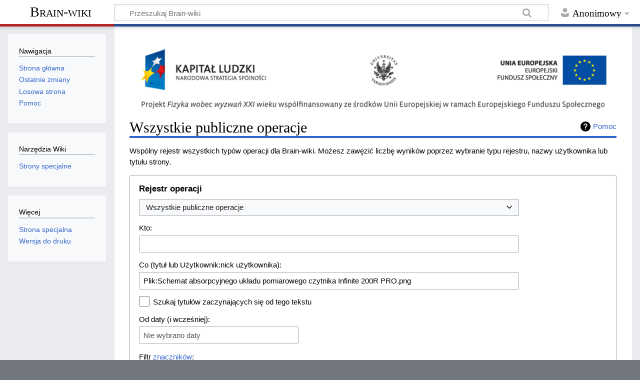

--- FILE ---
content_type: text/html; charset=UTF-8
request_url: https://brain.fuw.edu.pl/edu/index.php?title=Specjalna:Rejestr&page=Plik%3ASchemat+absorpcyjnego+uk%C5%82adu+pomiarowego+czytnika+Infinite+200R+PRO.png
body_size: 6547
content:
<!DOCTYPE html>
<html class="client-nojs" lang="pl" dir="ltr">
<head>
<meta charset="UTF-8"/>
<title>Wszystkie publiczne operacje – Brain-wiki</title>
<script>document.documentElement.className="client-js";RLCONF={"wgCanonicalNamespace":"Special","wgCanonicalSpecialPageName":"Log","wgNamespaceNumber":-1,"wgPageName":"Specjalna:Rejestr","wgTitle":"Rejestr","wgCurRevisionId":0,"wgRevisionId":0,"wgArticleId":0,"wgIsArticle":!1,"wgIsRedirect":!1,"wgAction":"view","wgUserName":null,"wgUserGroups":["*"],"wgCategories":[],"wgBreakFrames":!0,"wgPageContentLanguage":"pl","wgPageContentModel":"wikitext","wgSeparatorTransformTable":[",\t."," \t,"],"wgDigitTransformTable":["",""],"wgDefaultDateFormat":"dmy","wgMonthNames":["","styczeń","luty","marzec","kwiecień","maj","czerwiec","lipiec","sierpień","wrzesień","październik","listopad","grudzień"],"wgMonthNamesShort":["","sty","lut","mar","kwi","maj","cze","lip","sie","wrz","paź","lis","gru"],"wgRelevantPageName":"Specjalna:Rejestr","wgRelevantArticleId":0,"wgRequestId":"fbccb3a5685a9ade0fb3f740","wgCSPNonce":!1,"wgIsProbablyEditable":!1,"wgRelevantPageIsProbablyEditable":!1,
"wgSmjSize":110,"wgSmjUseChem":!0,"wgSmjShowMathMenu":!1,"wgSmjInlineMath":[["[math]","[/math]"]]};RLSTATE={"site.styles":"ready","noscript":"ready","user.styles":"ready","user":"ready","user.options":"loading","user.tokens":"loading","mediawiki.interface.helpers.styles":"ready","mediawiki.helplink":"ready","oojs-ui-core.styles":"ready","oojs-ui.styles.indicators":"ready","mediawiki.widgets.styles":"ready","oojs-ui-core.icons":"ready","mediawiki.htmlform.ooui.styles":"ready","mediawiki.htmlform.styles":"ready","mediawiki.widgets.DateInputWidget.styles":"ready","mediawiki.legacy.shared":"ready","mediawiki.legacy.commonPrint":"ready","mediawiki.skinning.content.externallinks":"ready","skins.timeless":"ready"};RLPAGEMODULES=["ext.SmjCDN","mediawiki.userSuggest","mediawiki.htmlform","mediawiki.htmlform.ooui","mediawiki.widgets.UserInputWidget","mediawiki.widgets","mediawiki.widgets.DateInputWidget","oojs-ui-widgets","site","mediawiki.page.startup","mediawiki.page.ready",
"mediawiki.searchSuggest","skins.timeless.js","skins.timeless.mobile"];</script>
<script>(RLQ=window.RLQ||[]).push(function(){mw.loader.implement("user.options@i6mxc",function($,jQuery,require,module){/*@nomin*/mw.user.options.set({"variant":"pl"});
});mw.loader.implement("user.tokens@tffin",function($,jQuery,require,module){/*@nomin*/mw.user.tokens.set({"editToken":"+\\","patrolToken":"+\\","watchToken":"+\\","csrfToken":"+\\"});
});});</script>
<link rel="stylesheet" href="/edu/load.php?lang=pl&amp;modules=mediawiki.helplink%7Cmediawiki.htmlform.ooui.styles%7Cmediawiki.htmlform.styles%7Cmediawiki.interface.helpers.styles%7Cmediawiki.legacy.commonPrint%2Cshared%7Cmediawiki.skinning.content.externallinks%7Cmediawiki.widgets.DateInputWidget.styles%7Cmediawiki.widgets.styles%7Coojs-ui-core.icons%2Cstyles%7Coojs-ui.styles.indicators%7Cskins.timeless&amp;only=styles&amp;skin=timeless"/>
<script async="" src="/edu/load.php?lang=pl&amp;modules=startup&amp;only=scripts&amp;raw=1&amp;skin=timeless"></script>
<!--[if IE]><link rel="stylesheet" href="/edu/skins/Timeless/resources/IE9fixes.css?ffe73" media="screen"/><![endif]-->
<meta name="ResourceLoaderDynamicStyles" content=""/>
<link rel="stylesheet" href="/edu/load.php?lang=pl&amp;modules=site.styles&amp;only=styles&amp;skin=timeless"/>
<meta name="generator" content="MediaWiki 1.34.1"/>
<meta name="robots" content="noindex,nofollow"/>
<meta name="viewport" content="width=device-width, initial-scale=1.0, user-scalable=yes, minimum-scale=0.25, maximum-scale=5.0"/>
<link rel="shortcut icon" href="/var/www/html/mediawiki-1.34.1/images/favicon.ico"/>
<link rel="search" type="application/opensearchdescription+xml" href="/edu/opensearch_desc.php" title="Brain-wiki (pl)"/>
<link rel="EditURI" type="application/rsd+xml" href="http://brain.fuw.edu.pl/edu/api.php?action=rsd"/>
<link rel="license" href="https://creativecommons.org/licenses/by-nc-sa/3.0/"/>
<link rel="alternate" type="application/atom+xml" title="Kanał Atom Brain-wiki" href="/edu/index.php?title=Specjalna:Ostatnie_zmiany&amp;feed=atom"/>
<!--[if lt IE 9]><script src="/edu/resources/lib/html5shiv/html5shiv.js"></script><![endif]-->
</head>
<body class="mediawiki ltr sitedir-ltr mw-hide-empty-elt ns--1 ns-special mw-special-Log page-Specjalna_Rejestr rootpage-Specjalna_Rejestr skin-timeless action-view"><div id="mw-wrapper"><div id="mw-header-container" class="ts-container"><div id="mw-header" class="ts-inner"><div id="user-tools"><div id="personal"><h2><span>Anonimowy</span></h2><div id="personal-inner" class="dropdown"><div role="navigation" class="mw-portlet" id="p-personal" aria-labelledby="p-personal-label"><h3 id="p-personal-label" lang="pl" dir="ltr">Niezalogowany</h3><div class="mw-portlet-body"><ul lang="pl" dir="ltr"><li id="pt-login"><a href="/edu/index.php?title=Specjalna:Zaloguj&amp;returnto=Specjalna%3ARejestr&amp;returntoquery=page%3DPlik%253ASchemat%2Babsorpcyjnego%2Buk%25C5%2582adu%2Bpomiarowego%2Bczytnika%2BInfinite%2B200R%2BPRO.png" title="Zachęcamy do zalogowania się, choć nie jest to obowiązkowe. [o]" accesskey="o"><span>Zaloguj się</span></a></li></ul></div></div></div></div></div><div id="p-logo-text" class="mw-portlet" role="banner"><a id="p-banner" class="mw-wiki-title" href="/edu/index.php/Strona_g%C5%82%C3%B3wna">Brain-wiki</a></div><div class="mw-portlet" id="p-search"><h3 lang="pl" dir="ltr"><label for="searchInput">Szukaj</label></h3><form action="/edu/index.php" id="searchform"><div id="simpleSearch"><div id="searchInput-container"><input type="search" name="search" placeholder="Przeszukaj Brain-wiki" title="Przeszukaj Brain-wiki [f]" accesskey="f" id="searchInput"/></div><input type="hidden" value="Specjalna:Szukaj" name="title"/><input type="submit" name="fulltext" value="Szukaj" title="Szukaj wprowadzonego tekstu w treści stron" id="mw-searchButton" class="searchButton mw-fallbackSearchButton"/><input type="submit" name="go" value="Przejdź" title="Przejdź do strony o dokładnie takim tytule, o ile istnieje" id="searchButton" class="searchButton"/></div></form></div></div><div class="visualClear"></div></div><div id="mw-header-hack" class="color-bar"><div class="color-middle-container"><div class="color-middle"></div></div><div class="color-left"></div><div class="color-right"></div></div><div id="mw-header-nav-hack"><div class="color-bar"><div class="color-middle-container"><div class="color-middle"></div></div><div class="color-left"></div><div class="color-right"></div></div></div><div id="menus-cover"></div><div id="mw-content-container" class="ts-container"><div id="mw-content-block" class="ts-inner"><div id="mw-content-wrapper"><div id="mw-content"><div id="content" class="mw-body" role="main"><img id="brainedu-banner" src="/edu/images/logo.png" style="width:100%;"/><div class="mw-indicators mw-body-content">
<div id="mw-indicator-mw-helplink" class="mw-indicator"><a href="https://www.mediawiki.org/wiki/Special:MyLanguage/Help:Log" target="_blank" class="mw-helplink">Pomoc</a></div>
</div>
<h1 id="firstHeading" class="firstHeading">Wszystkie publiczne operacje</h1><div id="bodyContentOuter"><div id="siteSub">Z Brain-wiki</div><div id="mw-page-header-links"><div role="navigation" class="mw-portlet emptyPortlet tools-inline" id="p-namespaces" aria-labelledby="p-namespaces-label"><h3 id="p-namespaces-label" lang="pl" dir="ltr">Przestrzenie nazw</h3><div class="mw-portlet-body"><ul lang="pl" dir="ltr"></ul></div></div><div role="navigation" class="mw-portlet tools-inline" id="p-more" aria-labelledby="p-more-label"><h3 id="p-more-label" lang="pl" dir="ltr">Więcej</h3><div class="mw-portlet-body"><ul lang="pl" dir="ltr"><li id="ca-more" class="dropdown-toggle"><span>Więcej</span></li></ul></div></div><div role="navigation" class="mw-portlet emptyPortlet tools-inline" id="p-views" aria-labelledby="p-views-label"><h3 id="p-views-label" lang="pl" dir="ltr">Działania na stronie</h3><div class="mw-portlet-body"><ul lang="pl" dir="ltr"></ul></div></div></div><div class="visualClear"></div><div class="mw-body-content" id="bodyContent"><div id="contentSub"></div><div id="mw-content-text"><p>Wspólny rejestr wszystkich typów operacji dla Brain-wiki.
Możesz zawęzić liczbę wyników poprzez wybranie typu rejestru, nazwy użytkownika lub tytułu strony.
</p><div class='mw-htmlform-ooui-wrapper oo-ui-layout oo-ui-panelLayout oo-ui-panelLayout-padded oo-ui-panelLayout-framed'><form action='/edu/index.php/Specjalna:Rejestr' method='get' enctype='application/x-www-form-urlencoded' class='mw-htmlform mw-htmlform-ooui oo-ui-layout oo-ui-formLayout'><fieldset class='oo-ui-layout oo-ui-labelElement oo-ui-fieldsetLayout'><legend class='oo-ui-fieldsetLayout-header'><span class='oo-ui-iconElement-icon oo-ui-iconElement-noIcon'></span><span class='oo-ui-labelElement-label'>Rejestr operacji</span></legend><div class='oo-ui-fieldsetLayout-group'><div aria-disabled='false' class='oo-ui-widget oo-ui-widget-enabled'><div id='ooui-php-9' class='mw-htmlform-field-HTMLSelectField  mw-htmlform-field-autoinfuse oo-ui-layout oo-ui-fieldLayout oo-ui-fieldLayout-align-top' data-ooui='{"_":"mw.htmlform.FieldLayout","fieldWidget":{"tag":"mw-input-type"},"align":"top","helpInline":true,"$overlay":true,"classes":["mw-htmlform-field-HTMLSelectField","","mw-htmlform-field-autoinfuse"]}'><div class='oo-ui-fieldLayout-body'><span class='oo-ui-fieldLayout-header'><label for='ooui-php-1' class='oo-ui-labelElement-label'></label></span><div class='oo-ui-fieldLayout-field'><div id='mw-input-type' aria-disabled='false' class='oo-ui-widget oo-ui-widget-enabled oo-ui-inputWidget oo-ui-dropdownInputWidget oo-ui-dropdownInputWidget-php' data-ooui='{"_":"OO.ui.DropdownInputWidget","options":[{"data":"","label":"Wszystkie publiczne operacje"},{"data":"block","label":"Historia blokad"},{"data":"newusers","label":"Nowi u\u017cytkownicy"},{"data":"move","label":"Przeniesione"},{"data":"upload","label":"Przes\u0142ane"},{"data":"import","label":"Rejestr importu"},{"data":"patrol","label":"Rejestr patrolowania"},{"data":"create","label":"Rejestr tworzenia stron"},{"data":"managetags","label":"Rejestr zarz\u0105dzania znacznikami"},{"data":"contentmodel","label":"Rejestr zmian modelu zawarto\u015bci"},{"data":"tag","label":"Rejestr znacznik\u00f3w"},{"data":"merge","label":"Scalone"},{"data":"rights","label":"Uprawnienia"},{"data":"delete","label":"Usuni\u0119te"},{"data":"protect","label":"Zabezpieczone"}],"$overlay":true,"name":"type","inputId":"ooui-php-1"}'><select tabindex='0' aria-disabled='false' name='type' id='ooui-php-1' class='oo-ui-inputWidget-input oo-ui-indicator-down'><option value='' selected='selected'>Wszystkie publiczne operacje</option><option value='block'>Historia blokad</option><option value='newusers'>Nowi użytkownicy</option><option value='move'>Przeniesione</option><option value='upload'>Przesłane</option><option value='import'>Rejestr importu</option><option value='patrol'>Rejestr patrolowania</option><option value='create'>Rejestr tworzenia stron</option><option value='managetags'>Rejestr zarządzania znacznikami</option><option value='contentmodel'>Rejestr zmian modelu zawartości</option><option value='tag'>Rejestr znaczników</option><option value='merge'>Scalone</option><option value='rights'>Uprawnienia</option><option value='delete'>Usunięte</option><option value='protect'>Zabezpieczone</option></select></div></div></div></div><div data-mw-modules='mediawiki.widgets.UserInputWidget' id='ooui-php-10' class='mw-htmlform-field-HTMLUserTextField  mw-htmlform-field-autoinfuse oo-ui-layout oo-ui-labelElement oo-ui-fieldLayout oo-ui-fieldLayout-align-top' data-ooui='{"_":"mw.htmlform.FieldLayout","fieldWidget":{"tag":"mw-input-user"},"align":"top","helpInline":true,"$overlay":true,"label":{"html":"Kto:"},"classes":["mw-htmlform-field-HTMLUserTextField","","mw-htmlform-field-autoinfuse"]}'><div class='oo-ui-fieldLayout-body'><span class='oo-ui-fieldLayout-header'><label for='ooui-php-2' class='oo-ui-labelElement-label'>Kto:</label></span><div class='oo-ui-fieldLayout-field'><div id='mw-input-user' aria-disabled='false' class='oo-ui-widget oo-ui-widget-enabled oo-ui-inputWidget oo-ui-textInputWidget oo-ui-textInputWidget-type-text oo-ui-textInputWidget-php mw-widget-userInputWidget' data-ooui='{"_":"mw.widgets.UserInputWidget","$overlay":true,"name":"user","inputId":"ooui-php-2"}'><input type='text' tabindex='0' aria-disabled='false' name='user' value='' id='ooui-php-2' class='oo-ui-inputWidget-input' /><span class='oo-ui-iconElement-icon oo-ui-iconElement-noIcon'></span><span class='oo-ui-indicatorElement-indicator oo-ui-indicatorElement-noIndicator'></span></div></div></div></div><div data-mw-modules='mediawiki.widgets' id='ooui-php-11' class='mw-htmlform-field-HTMLTitleTextField  mw-htmlform-field-autoinfuse oo-ui-layout oo-ui-labelElement oo-ui-fieldLayout oo-ui-fieldLayout-align-top' data-ooui='{"_":"mw.htmlform.FieldLayout","fieldWidget":{"tag":"mw-input-page"},"align":"top","helpInline":true,"$overlay":true,"label":{"html":"Co (tytu\u0142 lub U\u017cytkownik:nick u\u017cytkownika):"},"classes":["mw-htmlform-field-HTMLTitleTextField","","mw-htmlform-field-autoinfuse"]}'><div class='oo-ui-fieldLayout-body'><span class='oo-ui-fieldLayout-header'><label for='ooui-php-3' class='oo-ui-labelElement-label'>Co (tytuł lub Użytkownik:nick użytkownika):</label></span><div class='oo-ui-fieldLayout-field'><div id='mw-input-page' aria-disabled='false' class='oo-ui-widget oo-ui-widget-enabled oo-ui-inputWidget oo-ui-textInputWidget oo-ui-textInputWidget-type-text oo-ui-textInputWidget-php mw-widget-titleInputWidget' data-ooui='{"_":"mw.widgets.TitleInputWidget","relative":false,"$overlay":true,"maxLength":255,"name":"page","value":"Plik:Schemat absorpcyjnego uk\u0142adu pomiarowego czytnika Infinite 200R PRO.png","inputId":"ooui-php-3"}'><input type='text' tabindex='0' aria-disabled='false' name='page' value='Plik:Schemat absorpcyjnego układu pomiarowego czytnika Infinite 200R PRO.png' maxlength='255' id='ooui-php-3' class='oo-ui-inputWidget-input' /><span class='oo-ui-iconElement-icon oo-ui-iconElement-noIcon'></span><span class='oo-ui-indicatorElement-indicator oo-ui-indicatorElement-noIndicator'></span></div></div></div></div><div id='ooui-php-12' class='mw-htmlform-field-HTMLCheckField  oo-ui-layout oo-ui-labelElement oo-ui-fieldLayout oo-ui-fieldLayout-align-inline' data-ooui='{"_":"mw.htmlform.FieldLayout","fieldWidget":{"tag":"mw-input-pattern"},"align":"inline","helpInline":true,"$overlay":true,"label":{"html":"Szukaj tytu\u0142\u00f3w zaczynaj\u0105cych si\u0119 od tego tekstu"},"classes":["mw-htmlform-field-HTMLCheckField",""]}'><div class='oo-ui-fieldLayout-body'><span class='oo-ui-fieldLayout-field'><span id='mw-input-pattern' aria-disabled='false' class='oo-ui-widget oo-ui-widget-enabled oo-ui-inputWidget oo-ui-checkboxInputWidget' data-ooui='{"_":"OO.ui.CheckboxInputWidget","name":"pattern","value":"1","inputId":"ooui-php-4"}'><input type='checkbox' tabindex='0' aria-disabled='false' name='pattern' value='1' id='ooui-php-4' class='oo-ui-inputWidget-input' /><span aria-disabled='false' class='oo-ui-checkboxInputWidget-checkIcon oo-ui-widget oo-ui-widget-enabled oo-ui-iconElement-icon oo-ui-icon-check oo-ui-iconElement oo-ui-labelElement-invisible oo-ui-iconWidget oo-ui-image-invert'></span></span></span><span class='oo-ui-fieldLayout-header'><label for='ooui-php-4' class='oo-ui-labelElement-label'>Szukaj tytułów zaczynających się od tego tekstu</label></span></div></div><div data-mw-modules='mediawiki.widgets.DateInputWidget' id='ooui-php-13' class='mw-htmlform-field-HTMLDateTimeField  mw-htmlform-datetime-field mw-htmlform-field-autoinfuse oo-ui-layout oo-ui-labelElement oo-ui-fieldLayout oo-ui-fieldLayout-align-top' data-ooui='{"_":"mw.htmlform.FieldLayout","fieldWidget":{"tag":"mw-input-wpdate"},"align":"top","helpInline":true,"$overlay":true,"label":{"html":"Od daty (i wcze\u015bniej):"},"classes":["mw-htmlform-field-HTMLDateTimeField"," mw-htmlform-datetime-field","mw-htmlform-field-autoinfuse"]}'><div class='oo-ui-fieldLayout-body'><span class='oo-ui-fieldLayout-header'><label for='ooui-php-5' class='oo-ui-labelElement-label'>Od daty (i wcześniej):</label></span><div class='oo-ui-fieldLayout-field'><div id='mw-input-wpdate' aria-disabled='false' class='oo-ui-widget oo-ui-widget-enabled oo-ui-inputWidget oo-ui-textInputWidget oo-ui-textInputWidget-type-text oo-ui-textInputWidget-php mw-widget-dateInputWidget' data-ooui='{"_":"mw.widgets.DateInputWidget","longDisplayFormat":false,"precision":"day","$overlay":true,"placeholder":"RRRR-MM-DD","name":"wpdate","inputId":"ooui-php-5"}'><input type='date' tabindex='0' aria-disabled='false' name='wpdate' value='' placeholder='RRRR-MM-DD' id='ooui-php-5' class='oo-ui-inputWidget-input' /><span class='oo-ui-iconElement-icon oo-ui-iconElement-noIcon'></span><span class='oo-ui-indicatorElement-indicator oo-ui-indicatorElement-noIndicator'></span></div></div></div></div><div id='ooui-php-14' class='mw-htmlform-field-HTMLTagFilter  oo-ui-layout oo-ui-labelElement oo-ui-fieldLayout oo-ui-fieldLayout-align-top' data-ooui='{"_":"mw.htmlform.FieldLayout","fieldWidget":{"tag":"tagfilter"},"align":"top","helpInline":true,"$overlay":true,"label":{"html":"Filtr &lt;a href=\"\/edu\/index.php\/Specjalna:Znaczniki\" title=\"Specjalna:Znaczniki\"&gt;znacznik\u00f3w&lt;\/a&gt;:"},"classes":["mw-htmlform-field-HTMLTagFilter",""]}'><div class='oo-ui-fieldLayout-body'><span class='oo-ui-fieldLayout-header'><label for='ooui-php-6' class='oo-ui-labelElement-label'>Filtr <a href="/edu/index.php/Specjalna:Znaczniki" title="Specjalna:Znaczniki">znaczników</a>:</label></span><div class='oo-ui-fieldLayout-field'><div id='tagfilter' aria-disabled='false' class='oo-ui-widget oo-ui-widget-enabled oo-ui-inputWidget oo-ui-textInputWidget oo-ui-textInputWidget-type-text oo-ui-textInputWidget-php' data-ooui='{"_":"OO.ui.TextInputWidget","name":"tagfilter","inputId":"ooui-php-6"}'><input type='text' tabindex='0' aria-disabled='false' name='tagfilter' value='' id='ooui-php-6' class='oo-ui-inputWidget-input' /><span class='oo-ui-iconElement-icon oo-ui-iconElement-noIcon'></span><span class='oo-ui-indicatorElement-indicator oo-ui-indicatorElement-noIndicator'></span></div></div></div></div><div id='ooui-php-15' class='mw-htmlform-field-HTMLMultiSelectField  mw-htmlform-flatlist oo-ui-layout oo-ui-labelElement oo-ui-fieldLayout oo-ui-fieldLayout-align-top' data-ooui='{"_":"mw.htmlform.FieldLayout","fieldWidget":{"tag":"ooui-php-16"},"align":"top","helpInline":true,"$overlay":true,"label":{"html":"Poka\u017c dodatkowe rejestry:"},"classes":["mw-htmlform-field-HTMLMultiSelectField"," mw-htmlform-flatlist"]}'><div class='oo-ui-fieldLayout-body'><span class='oo-ui-fieldLayout-header'><label class='oo-ui-labelElement-label'>Pokaż dodatkowe rejestry:</label></span><div class='oo-ui-fieldLayout-field'><div aria-disabled='false' id='ooui-php-16' class=' mw-htmlform-flatlist oo-ui-widget oo-ui-widget-enabled oo-ui-inputWidget oo-ui-checkboxMultiselectInputWidget' data-ooui='{"_":"OO.ui.CheckboxMultiselectInputWidget","options":[{"data":"patrol","label":{"html":"Rejestr patrolowania"},"disabled":false},{"data":"tag","label":{"html":"Rejestr znacznik\u00f3w"},"disabled":false}],"name":"wpfilters[]","value":[],"classes":[" mw-htmlform-flatlist"]}'><div class='oo-ui-layout oo-ui-labelElement oo-ui-fieldLayout oo-ui-fieldLayout-align-inline'><div class='oo-ui-fieldLayout-body'><span class='oo-ui-fieldLayout-field'><span aria-disabled='false' class='oo-ui-widget oo-ui-widget-enabled oo-ui-inputWidget oo-ui-checkboxInputWidget'><input type='checkbox' tabindex='0' aria-disabled='false' name='wpfilters[]' value='patrol' id='ooui-php-7' class='oo-ui-inputWidget-input' /><span aria-disabled='false' class='oo-ui-checkboxInputWidget-checkIcon oo-ui-widget oo-ui-widget-enabled oo-ui-iconElement-icon oo-ui-icon-check oo-ui-iconElement oo-ui-labelElement-invisible oo-ui-iconWidget oo-ui-image-invert'></span></span></span><span class='oo-ui-fieldLayout-header'><label for='ooui-php-7' class='oo-ui-labelElement-label'>Rejestr patrolowania</label></span></div></div><div class='oo-ui-layout oo-ui-labelElement oo-ui-fieldLayout oo-ui-fieldLayout-align-inline'><div class='oo-ui-fieldLayout-body'><span class='oo-ui-fieldLayout-field'><span aria-disabled='false' class='oo-ui-widget oo-ui-widget-enabled oo-ui-inputWidget oo-ui-checkboxInputWidget'><input type='checkbox' tabindex='0' aria-disabled='false' name='wpfilters[]' value='tag' id='ooui-php-8' class='oo-ui-inputWidget-input' /><span aria-disabled='false' class='oo-ui-checkboxInputWidget-checkIcon oo-ui-widget oo-ui-widget-enabled oo-ui-iconElement-icon oo-ui-icon-check oo-ui-iconElement oo-ui-labelElement-invisible oo-ui-iconWidget oo-ui-image-invert'></span></span></span><span class='oo-ui-fieldLayout-header'><label for='ooui-php-8' class='oo-ui-labelElement-label'>Rejestr znaczników</label></span></div></div></div></div></div></div><div class="mw-htmlform-submit-buttons">
<span aria-disabled='false' id='ooui-php-17' class='mw-htmlform-submit oo-ui-widget oo-ui-widget-enabled oo-ui-inputWidget oo-ui-buttonElement oo-ui-buttonElement-framed oo-ui-labelElement oo-ui-flaggedElement-primary oo-ui-flaggedElement-progressive oo-ui-buttonInputWidget' data-ooui='{"_":"OO.ui.ButtonInputWidget","type":"submit","value":"Poka\u017c","label":"Poka\u017c","flags":["primary","progressive"],"classes":["mw-htmlform-submit"]}'><button type='submit' tabindex='0' aria-disabled='false' value='Pokaż' class='oo-ui-inputWidget-input oo-ui-buttonElement-button'><span class='oo-ui-iconElement-icon oo-ui-iconElement-noIcon oo-ui-image-invert'></span><span class='oo-ui-labelElement-label'>Pokaż</span><span class='oo-ui-indicatorElement-indicator oo-ui-indicatorElement-noIndicator oo-ui-image-invert'></span></button></span></div>
</div></div></fieldset></form></div><ul>
<li data-mw-logid="959" data-mw-logaction="upload/upload" class="mw-logline-upload"> 13:43, 22 maj 2015 <a href="/edu/index.php?title=U%C5%BCytkownik:Annach&amp;action=edit&amp;redlink=1" class="new mw-userlink" title="Użytkownik:Annach (strona nie istnieje)"><bdi>Annach</bdi></a> <span class="mw-usertoollinks mw-changeslist-links"><span><a href="/edu/index.php?title=Dyskusja_u%C5%BCytkownika:Annach&amp;action=edit&amp;redlink=1" class="new mw-usertoollinks-talk" title="Dyskusja użytkownika:Annach (strona nie istnieje)">dyskusja</a></span> <span><a href="/edu/index.php/Specjalna:Wk%C5%82ad/Annach" class="mw-usertoollinks-contribs" title="Specjalna:Wkład/Annach">edycje</a></span></span> przesłał <a href="/edu/index.php/Plik:Schemat_absorpcyjnego_uk%C5%82adu_pomiarowego_czytnika_Infinite_200R_PRO.png" title="Plik:Schemat absorpcyjnego układu pomiarowego czytnika Infinite 200R PRO.png">Plik:Schemat absorpcyjnego układu pomiarowego czytnika Infinite 200R PRO.png</a>   </li>
</ul>
</div><div class="printfooter">
Źródło: „<a dir="ltr" href="http://brain.fuw.edu.pl/edu/index.php/Specjalna:Rejestr">http://brain.fuw.edu.pl/edu/index.php/Specjalna:Rejestr</a>”</div>
<div class="visualClear"></div></div></div></div></div><div id="content-bottom-stuff"><div id="catlinks" class="catlinks catlinks-allhidden" data-mw="interface"></div></div></div><div id="mw-site-navigation"><div id="site-navigation" class="sidebar-chunk"><h2><span>Nawigacja</span></h2><div class="sidebar-inner"><div role="navigation" class="mw-portlet" id="p-navigation" aria-labelledby="p-navigation-label"><h3 id="p-navigation-label" lang="pl" dir="ltr">Nawigacja</h3><div class="mw-portlet-body"><ul lang="pl" dir="ltr"><li id="n-mainpage-description"><a href="/edu/index.php/Strona_g%C5%82%C3%B3wna" title="Przejdź na stronę główną [z]" accesskey="z"><span>Strona główna</span></a></li><li id="n-recentchanges"><a href="/edu/index.php/Specjalna:Ostatnie_zmiany" title="Lista ostatnich zmian w Brain-wiki. [r]" accesskey="r"><span>Ostatnie zmiany</span></a></li><li id="n-randompage"><a href="/edu/index.php/Specjalna:Losowa_strona" title="Załaduj losową stronę [x]" accesskey="x"><span>Losowa strona</span></a></li><li id="n-help"><a href="https://www.mediawiki.org/wiki/Special:MyLanguage/Help:Contents" title="Tutaj możesz dowiedzieć się wielu rzeczy."><span>Pomoc</span></a></li></ul></div></div></div></div><div id="site-tools" class="sidebar-chunk"><h2><span>Narzędzia Wiki</span></h2><div class="sidebar-inner"><div role="navigation" class="mw-portlet" id="p-tb" aria-labelledby="p-tb-label"><h3 id="p-tb-label" lang="pl" dir="ltr">Narzędzia Wiki</h3><div class="mw-portlet-body"><ul lang="pl" dir="ltr"><li id="t-specialpages"><a href="/edu/index.php/Specjalna:Strony_specjalne" title="Lista wszystkich stron specjalnych [q]" accesskey="q"><span>Strony specjalne</span></a></li></ul></div></div></div></div></div><div id="mw-related-navigation"><div id="page-tools" class="sidebar-chunk"><h2><span>Narzędzia dla stron</span></h2><div class="sidebar-inner"><div role="navigation" class="mw-portlet emptyPortlet" id="p-cactions" aria-labelledby="p-cactions-label"><h3 id="p-cactions-label" lang="pl" dir="ltr">Narzędzia dla stron</h3><div class="mw-portlet-body"><ul lang="pl" dir="ltr"></ul></div></div><div role="navigation" class="mw-portlet emptyPortlet" id="p-userpagetools" aria-labelledby="p-userpagetools-label"><h3 id="p-userpagetools-label" lang="pl" dir="ltr">Narzędzia strony użytkownika</h3><div class="mw-portlet-body"><ul lang="pl" dir="ltr"></ul></div></div><div role="navigation" class="mw-portlet" id="p-pagemisc" aria-labelledby="p-pagemisc-label"><h3 id="p-pagemisc-label" lang="pl" dir="ltr">Więcej</h3><div class="mw-portlet-body"><ul lang="pl" dir="ltr"><li id="ca-nstab-special" class="selected"><a href="/edu/index.php?title=Specjalna:Rejestr&amp;page=Plik%3ASchemat+absorpcyjnego+uk%C5%82adu+pomiarowego+czytnika+Infinite+200R+PRO.png" title="To jest strona specjalna i nie można jej edytować."><span>Strona specjalna</span></a></li><li id="t-print"><a href="/edu/index.php?title=Specjalna:Rejestr&amp;page=Plik%3ASchemat+absorpcyjnego+uk%C5%82adu+pomiarowego+czytnika+Infinite+200R+PRO.png&amp;printable=yes" rel="alternate" title="Wersja do wydruku [p]" accesskey="p"><span>Wersja do druku</span></a></li></ul></div></div></div></div></div><div class="visualClear"></div></div></div><div id="mw-footer-container" class="ts-container"><div id="mw-footer" class="ts-inner"><div id="footer-bottom" role="contentinfo" lang="pl" dir="ltr"><div id="f-copyrightico" class="footer-icons"><a href="https://creativecommons.org/licenses/by-nc-sa/3.0/"><img src="/edu/resources/assets/licenses/cc-by-nc-sa.png" alt="Creative Commons Attribution-NonCommercial-ShareAlike" width="88" height="31"/></a></div><div id="f-poweredbyico" class="footer-icons"><a href="https://www.mediawiki.org/"><img src="/edu/resources/assets/poweredby_mediawiki_88x31.png" alt="Powered by MediaWiki" srcset="/edu/resources/assets/poweredby_mediawiki_132x47.png 1.5x, /edu/resources/assets/poweredby_mediawiki_176x62.png 2x" width="88" height="31"/></a></div><ul id="f-list" class="footer-places"><li id="privacy"><a href="/edu/index.php/Brain-wiki:Polityka_ochrony_prywatno%C5%9Bci" title="Brain-wiki:Polityka ochrony prywatności">Polityka prywatności</a></li><li id="about"><a href="/edu/index.php/Brain-wiki:O_Brain-wiki" title="Brain-wiki:O Brain-wiki">O Brain-wiki</a></li><li id="disclaimer"><a href="/edu/index.php/Brain-wiki:Informacje_prawne" title="Brain-wiki:Informacje prawne">Informacje prawne</a></li></ul><div class="visualClear"></div></div></div></div></div><script>(RLQ=window.RLQ||[]).push(function(){mw.config.set({"wgBackendResponseTime":83});});</script></body></html>

--- FILE ---
content_type: text/javascript; charset=utf-8
request_url: https://brain.fuw.edu.pl/edu/load.php?lang=pl&modules=startup&only=scripts&raw=1&skin=timeless
body_size: 38523
content:
function isCompatible(ua){return!!((function(){'use strict';return!this&&Function.prototype.bind&&window.JSON;}())&&'querySelector'in document&&'localStorage'in window&&'addEventListener'in window&&!ua.match(/MSIE 10|NetFront|Opera Mini|S40OviBrowser|MeeGo|Android.+Glass|^Mozilla\/5\.0 .+ Gecko\/$|googleweblight|PLAYSTATION|PlayStation/));}if(!isCompatible(navigator.userAgent)){document.documentElement.className=document.documentElement.className.replace(/(^|\s)client-js(\s|$)/,'$1client-nojs$2');while(window.NORLQ&&NORLQ[0]){NORLQ.shift()();}NORLQ={push:function(fn){fn();}};RLQ={push:function(){}};}else{if(window.performance&&performance.mark){performance.mark('mwStartup');}(function(){'use strict';var mw,StringSet,log,hasOwn=Object.hasOwnProperty;function fnv132(str){var hash=0x811C9DC5,i=0;for(;i<str.length;i++){hash+=(hash<<1)+(hash<<4)+(hash<<7)+(hash<<8)+(hash<<24);hash^=str.charCodeAt(i);}hash=(hash>>>0).toString(36).slice(0,5);while(hash.length<5){hash='0'+hash;}return hash;}
function defineFallbacks(){StringSet=window.Set||function(){var set=Object.create(null);return{add:function(value){set[value]=!0;},has:function(value){return value in set;}};};}function setGlobalMapValue(map,key,value){map.values[key]=value;log.deprecate(window,key,value,map===mw.config&&'Use mw.config instead.');}function logError(topic,data){var msg,e=data.exception,console=window.console;if(console&&console.log){msg=(e?'Exception':'Error')+' in '+data.source+(data.module?' in module '+data.module:'')+(e?':':'.');console.log(msg);if(e&&console.warn){console.warn(e);}}}function Map(global){this.values=Object.create(null);if(global===true){this.set=function(selection,value){var s;if(arguments.length>1){if(typeof selection==='string'){setGlobalMapValue(this,selection,value);return true;}}else if(typeof selection==='object'){for(s in selection){setGlobalMapValue(this,s,selection[s]);}return true;}return false;};}}Map.prototype={constructor:Map,get:function(selection,fallback){var
results,i;fallback=arguments.length>1?fallback:null;if(Array.isArray(selection)){results={};for(i=0;i<selection.length;i++){if(typeof selection[i]==='string'){results[selection[i]]=selection[i]in this.values?this.values[selection[i]]:fallback;}}return results;}if(typeof selection==='string'){return selection in this.values?this.values[selection]:fallback;}if(selection===undefined){results={};for(i in this.values){results[i]=this.values[i];}return results;}return fallback;},set:function(selection,value){var s;if(arguments.length>1){if(typeof selection==='string'){this.values[selection]=value;return true;}}else if(typeof selection==='object'){for(s in selection){this.values[s]=selection[s];}return true;}return false;},exists:function(selection){var i;if(Array.isArray(selection)){for(i=0;i<selection.length;i++){if(typeof selection[i]!=='string'||!(selection[i]in this.values)){return false;}}return true;}return typeof selection==='string'&&selection in this.values;}};defineFallbacks();log=
(function(){var log=function(){},console=window.console;log.warn=console&&console.warn?Function.prototype.bind.call(console.warn,console):function(){};log.error=console&&console.error?Function.prototype.bind.call(console.error,console):function(){};log.deprecate=function(obj,key,val,msg,logName){var stacks;function maybeLog(){var name=logName||key,trace=new Error().stack;if(!stacks){stacks=new StringSet();}if(!stacks.has(trace)){stacks.add(trace);if(logName||obj===window){mw.track('mw.deprecate',name);}mw.log.warn('Use of "'+name+'" is deprecated.'+(msg?' '+msg:''));}}try{Object.defineProperty(obj,key,{configurable:!0,enumerable:!0,get:function(){maybeLog();return val;},set:function(newVal){maybeLog();val=newVal;}});}catch(err){obj[key]=val;}};return log;}());mw={redefineFallbacksForTest:window.QUnit&&defineFallbacks,now:function(){var perf=window.performance,navStart=perf&&perf.timing&&perf.timing.navigationStart;mw.now=navStart&&perf.now?function(){return navStart+perf.now();}:
Date.now;return mw.now();},trackQueue:[],track:function(topic,data){mw.trackQueue.push({topic:topic,timeStamp:mw.now(),data:data});},trackError:function(topic,data){mw.track(topic,data);logError(topic,data);},Map:Map,config:new Map(true),messages:new Map(),templates:new Map(),log:log,loader:(function(){var registry=Object.create(null),sources=Object.create(null),handlingPendingRequests=!1,pendingRequests=[],queue=[],jobs=[],willPropagate=!1,errorModules=[],baseModules=["jquery","mediawiki.base"],marker=document.querySelector('meta[name="ResourceLoaderDynamicStyles"]'),nextCssBuffer,rAF=window.requestAnimationFrame||setTimeout;function newStyleTag(text,nextNode){var el=document.createElement('style');el.appendChild(document.createTextNode(text));if(nextNode&&nextNode.parentNode){nextNode.parentNode.insertBefore(el,nextNode);}else{document.head.appendChild(el);}return el;}function flushCssBuffer(cssBuffer){var i;cssBuffer.active=!1;newStyleTag(cssBuffer.cssText,marker);for(i=0;i
<cssBuffer.callbacks.length;i++){cssBuffer.callbacks[i]();}}function addEmbeddedCSS(cssText,callback){if(!nextCssBuffer||nextCssBuffer.active===false||cssText.slice(0,'@import'.length)==='@import'){nextCssBuffer={cssText:'',callbacks:[],active:null};}nextCssBuffer.cssText+='\n'+cssText;nextCssBuffer.callbacks.push(callback);if(nextCssBuffer.active===null){nextCssBuffer.active=!0;rAF(flushCssBuffer.bind(null,nextCssBuffer));}}function getCombinedVersion(modules){var hashes=modules.reduce(function(result,module){return result+registry[module].version;},'');return fnv132(hashes);}function allReady(modules){var i=0;for(;i<modules.length;i++){if(mw.loader.getState(modules[i])!=='ready'){return false;}}return true;}function allWithImplicitReady(module){return allReady(registry[module].dependencies)&&(baseModules.indexOf(module)!==-1||allReady(baseModules));}function anyFailed(modules){var state,i=0;for(;i<modules.length;i++){state=mw.loader.getState(modules[i]);if(state==='error'||state===
'missing'){return true;}}return false;}function doPropagation(){var errorModule,baseModuleError,module,i,failed,job,didPropagate=!0;do{didPropagate=!1;while(errorModules.length){errorModule=errorModules.shift();baseModuleError=baseModules.indexOf(errorModule)!==-1;for(module in registry){if(registry[module].state!=='error'&&registry[module].state!=='missing'){if(baseModuleError&&baseModules.indexOf(module)===-1){registry[module].state='error';didPropagate=!0;}else if(registry[module].dependencies.indexOf(errorModule)!==-1){registry[module].state='error';errorModules.push(module);didPropagate=!0;}}}}for(module in registry){if(registry[module].state==='loaded'&&allWithImplicitReady(module)){execute(module);didPropagate=!0;}}for(i=0;i<jobs.length;i++){job=jobs[i];failed=anyFailed(job.dependencies);if(failed||allReady(job.dependencies)){jobs.splice(i,1);i-=1;try{if(failed&&job.error){job.error(new Error('Failed dependencies'),job.dependencies);}else if(!failed&&job.ready){job.
ready();}}catch(e){mw.trackError('resourceloader.exception',{exception:e,source:'load-callback'});}didPropagate=!0;}}}while(didPropagate);willPropagate=!1;}function requestPropagation(){if(willPropagate){return;}willPropagate=!0;mw.requestIdleCallback(doPropagation,{timeout:1});}function setAndPropagate(module,state){registry[module].state=state;if(state==='loaded'||state==='ready'||state==='error'||state==='missing'){if(state==='ready'){mw.loader.store.add(module);}else if(state==='error'||state==='missing'){errorModules.push(module);}requestPropagation();}}function sortDependencies(module,resolved,unresolved){var i,skip,deps;if(!(module in registry)){throw new Error('Unknown module: '+module);}if(typeof registry[module].skip==='string'){skip=(new Function(registry[module].skip)());registry[module].skip=!!skip;if(skip){registry[module].dependencies=[];setAndPropagate(module,'ready');return;}}if(!unresolved){unresolved=new StringSet();}deps=registry[module].dependencies;
unresolved.add(module);for(i=0;i<deps.length;i++){if(resolved.indexOf(deps[i])===-1){if(unresolved.has(deps[i])){throw new Error('Circular reference detected: '+module+' -> '+deps[i]);}sortDependencies(deps[i],resolved,unresolved);}}resolved.push(module);}function resolve(modules){var resolved=baseModules.slice(),i=0;for(;i<modules.length;i++){sortDependencies(modules[i],resolved);}return resolved;}function resolveStubbornly(modules){var saved,resolved=baseModules.slice(),i=0;for(;i<modules.length;i++){saved=resolved.slice();try{sortDependencies(modules[i],resolved);}catch(err){resolved=saved;mw.log.warn('Skipped unresolvable module '+modules[i]);if(modules[i]in registry){mw.trackError('resourceloader.exception',{exception:err,source:'resolve'});}}}return resolved;}function resolveRelativePath(relativePath,basePath){var prefixes,prefix,baseDirParts,relParts=relativePath.match(/^((?:\.\.?\/)+)(.*)$/);if(!relParts){return null;}baseDirParts=basePath.split('/');baseDirParts.pop();prefixes
=relParts[1].split('/');prefixes.pop();while((prefix=prefixes.pop())!==undefined){if(prefix==='..'){baseDirParts.pop();}}return(baseDirParts.length?baseDirParts.join('/')+'/':'')+relParts[2];}function makeRequireFunction(moduleObj,basePath){return function require(moduleName){var fileName,fileContent,result,moduleParam,scriptFiles=moduleObj.script.files;fileName=resolveRelativePath(moduleName,basePath);if(fileName===null){return mw.loader.require(moduleName);}if(!hasOwn.call(scriptFiles,fileName)){throw new Error('Cannot require undefined file '+fileName);}if(hasOwn.call(moduleObj.packageExports,fileName)){return moduleObj.packageExports[fileName];}fileContent=scriptFiles[fileName];if(typeof fileContent==='function'){moduleParam={exports:{}};fileContent(makeRequireFunction(moduleObj,fileName),moduleParam);result=moduleParam.exports;}else{result=fileContent;}moduleObj.packageExports[fileName]=result;return result;};}function addScript(src,callback){var script=document.createElement(
'script');script.src=src;script.onload=script.onerror=function(){if(script.parentNode){script.parentNode.removeChild(script);}if(callback){callback();callback=null;}};document.head.appendChild(script);}function queueModuleScript(src,moduleName,callback){pendingRequests.push(function(){if(moduleName!=='jquery'){window.require=mw.loader.require;window.module=registry[moduleName].module;}addScript(src,function(){delete window.module;callback();if(pendingRequests[0]){pendingRequests.shift()();}else{handlingPendingRequests=!1;}});});if(!handlingPendingRequests&&pendingRequests[0]){handlingPendingRequests=!0;pendingRequests.shift()();}}function addLink(url,media,nextNode){var el=document.createElement('link');el.rel='stylesheet';if(media&&media!=='all'){el.media=media;}el.href=url;if(nextNode&&nextNode.parentNode){nextNode.parentNode.insertBefore(el,nextNode);}else{document.head.appendChild(el);}}function domEval(code){var script=document.createElement('script');if(mw.config.get(
'wgCSPNonce')!==false){script.nonce=mw.config.get('wgCSPNonce');}script.text=code;document.head.appendChild(script);script.parentNode.removeChild(script);}function enqueue(dependencies,ready,error){if(allReady(dependencies)){if(ready!==undefined){ready();}return;}if(anyFailed(dependencies)){if(error!==undefined){error(new Error('One or more dependencies failed to load'),dependencies);}return;}if(ready!==undefined||error!==undefined){jobs.push({dependencies:dependencies.filter(function(module){var state=registry[module].state;return state==='registered'||state==='loaded'||state==='loading'||state==='executing';}),ready:ready,error:error});}dependencies.forEach(function(module){if(registry[module].state==='registered'&&queue.indexOf(module)===-1){queue.push(module);}});mw.loader.work();}function execute(module){var key,value,media,i,urls,cssHandle,siteDeps,siteDepErr,runScript,cssPending=0;if(registry[module].state!=='loaded'){throw new Error('Module in state "'+registry[module].state+
'" may not execute: '+module);}registry[module].state='executing';runScript=function(){var script,markModuleReady,nestedAddScript,mainScript;script=registry[module].script;markModuleReady=function(){setAndPropagate(module,'ready');};nestedAddScript=function(arr,callback,i){if(i>=arr.length){callback();return;}queueModuleScript(arr[i],module,function(){nestedAddScript(arr,callback,i+1);});};try{if(Array.isArray(script)){nestedAddScript(script,markModuleReady,0);}else if(typeof script==='function'||(typeof script==='object'&&script!==null)){if(typeof script==='function'){if(module==='jquery'){script();}else{script(window.$,window.$,mw.loader.require,registry[module].module);}}else{mainScript=script.files[script.main];if(typeof mainScript!=='function'){throw new Error('Main file in module '+module+' must be a function');}mainScript(makeRequireFunction(registry[module],script.main),registry[module].module);}markModuleReady();}else if(typeof script==='string'){domEval(script);
markModuleReady();}else{markModuleReady();}}catch(e){setAndPropagate(module,'error');mw.trackError('resourceloader.exception',{exception:e,module:module,source:'module-execute'});}};if(registry[module].messages){mw.messages.set(registry[module].messages);}if(registry[module].templates){mw.templates.set(module,registry[module].templates);}cssHandle=function(){cssPending++;return function(){var runScriptCopy;cssPending--;if(cssPending===0){runScriptCopy=runScript;runScript=undefined;runScriptCopy();}};};if(registry[module].style){for(key in registry[module].style){value=registry[module].style[key];media=undefined;if(key!=='url'&&key!=='css'){if(typeof value==='string'){addEmbeddedCSS(value,cssHandle());}else{media=key;key='bc-url';}}if(Array.isArray(value)){for(i=0;i<value.length;i++){if(key==='bc-url'){addLink(value[i],media,marker);}else if(key==='css'){addEmbeddedCSS(value[i],cssHandle());}}}else if(typeof value==='object'){for(media in value){urls=value[media];for(i=0;i<urls.length;i++
){addLink(urls[i],media,marker);}}}}}if(module==='user'){try{siteDeps=resolve(['site']);}catch(e){siteDepErr=e;runScript();}if(siteDepErr===undefined){enqueue(siteDeps,runScript,runScript);}}else if(cssPending===0){runScript();}}function sortQuery(o){var key,sorted={},a=[];for(key in o){a.push(key);}a.sort();for(key=0;key<a.length;key++){sorted[a[key]]=o[a[key]];}return sorted;}function buildModulesString(moduleMap){var p,prefix,str=[],list=[];function restore(suffix){return p+suffix;}for(prefix in moduleMap){p=prefix===''?'':prefix+'.';str.push(p+moduleMap[prefix].join(','));list.push.apply(list,moduleMap[prefix].map(restore));}return{str:str.join('|'),list:list};}function resolveIndexedDependencies(modules){var i,j,deps;function resolveIndex(dep){return typeof dep==='number'?modules[dep][0]:dep;}for(i=0;i<modules.length;i++){deps=modules[i][2];if(deps){for(j=0;j<deps.length;j++){deps[j]=resolveIndex(deps[j]);}}}}function makeQueryString(params){return Object.keys(params).map(function
(key){return encodeURIComponent(key)+'='+encodeURIComponent(params[key]);}).join('&');}function batchRequest(batch){var reqBase,splits,b,bSource,bGroup,source,group,i,modules,sourceLoadScript,currReqBase,currReqBaseLength,moduleMap,currReqModules,l,lastDotIndex,prefix,suffix,bytesAdded;function doRequest(){var query=Object.create(currReqBase),packed=buildModulesString(moduleMap);query.modules=packed.str;query.version=getCombinedVersion(packed.list);query=sortQuery(query);addScript(sourceLoadScript+'?'+makeQueryString(query));}if(!batch.length){return;}batch.sort();reqBase={"lang":"pl","skin":"timeless"};splits=Object.create(null);for(b=0;b<batch.length;b++){bSource=registry[batch[b]].source;bGroup=registry[batch[b]].group;if(!splits[bSource]){splits[bSource]=Object.create(null);}if(!splits[bSource][bGroup]){splits[bSource][bGroup]=[];}splits[bSource][bGroup].push(batch[b]);}for(source in splits){sourceLoadScript=sources[source];for(group in splits[source]){modules=splits[source][group]
;currReqBase=Object.create(reqBase);if(group===0&&mw.config.get('wgUserName')!==null){currReqBase.user=mw.config.get('wgUserName');}currReqBaseLength=makeQueryString(currReqBase).length+23;l=currReqBaseLength;moduleMap=Object.create(null);currReqModules=[];for(i=0;i<modules.length;i++){lastDotIndex=modules[i].lastIndexOf('.');prefix=modules[i].substr(0,lastDotIndex);suffix=modules[i].slice(lastDotIndex+1);bytesAdded=moduleMap[prefix]?suffix.length+3:modules[i].length+3;if(currReqModules.length&&l+bytesAdded>mw.loader.maxQueryLength){doRequest();l=currReqBaseLength;moduleMap=Object.create(null);currReqModules=[];mw.track('resourceloader.splitRequest',{maxQueryLength:mw.loader.maxQueryLength});}if(!moduleMap[prefix]){moduleMap[prefix]=[];}l+=bytesAdded;moduleMap[prefix].push(suffix);currReqModules.push(modules[i]);}if(currReqModules.length){doRequest();}}}}function asyncEval(implementations,cb){if(!implementations.length){return;}mw.requestIdleCallback(function(){try{domEval(
implementations.join(';'));}catch(err){cb(err);}});}function getModuleKey(module){return module in registry?(module+'@'+registry[module].version):null;}function splitModuleKey(key){var index=key.indexOf('@');if(index===-1){return{name:key,version:''};}return{name:key.slice(0,index),version:key.slice(index+1)};}function registerOne(module,version,dependencies,group,source,skip){if(module in registry){throw new Error('module already registered: '+module);}registry[module]={module:{exports:{}},packageExports:{},version:String(version||''),dependencies:dependencies||[],group:typeof group==='undefined'?null:group,source:typeof source==='string'?source:'local',state:'registered',skip:typeof skip==='string'?skip:null};}return{moduleRegistry:registry,maxQueryLength:2000,addStyleTag:newStyleTag,enqueue:enqueue,resolve:resolve,work:function(){var implementations,sourceModules,batch=[],q=0;for(;q<queue.length;q++){if(queue[q]in registry&&registry[queue[q]].state==='registered'){if(batch.indexOf(
queue[q])===-1){batch.push(queue[q]);registry[queue[q]].state='loading';}}}queue=[];if(!batch.length){return;}mw.loader.store.init();if(mw.loader.store.enabled){implementations=[];sourceModules=[];batch=batch.filter(function(module){var implementation=mw.loader.store.get(module);if(implementation){implementations.push(implementation);sourceModules.push(module);return false;}return true;});asyncEval(implementations,function(err){var failed;mw.loader.store.stats.failed++;mw.loader.store.clear();mw.trackError('resourceloader.exception',{exception:err,source:'store-eval'});failed=sourceModules.filter(function(module){return registry[module].state==='loading';});batchRequest(failed);});}batchRequest(batch);},addSource:function(ids){var id;for(id in ids){if(id in sources){throw new Error('source already registered: '+id);}sources[id]=ids[id];}},register:function(modules){var i;if(typeof modules==='object'){resolveIndexedDependencies(modules);for(i=0;i<modules.length;i++){registerOne.apply(
null,modules[i]);}}else{registerOne.apply(null,arguments);}},implement:function(module,script,style,messages,templates){var split=splitModuleKey(module),name=split.name,version=split.version;if(!(name in registry)){mw.loader.register(name);}if(registry[name].script!==undefined){throw new Error('module already implemented: '+name);}if(version){registry[name].version=version;}registry[name].script=script||null;registry[name].style=style||null;registry[name].messages=messages||null;registry[name].templates=templates||null;if(registry[name].state!=='error'&&registry[name].state!=='missing'){setAndPropagate(name,'loaded');}},load:function(modules,type){if(typeof modules==='string'&&/^(https?:)?\/?\//.test(modules)){if(type==='text/css'){addLink(modules);}else if(type==='text/javascript'||type===undefined){addScript(modules);}else{throw new Error('Invalid type '+type);}}else{modules=typeof modules==='string'?[modules]:modules;enqueue(resolveStubbornly(modules),undefined,undefined);}},state:
function(states){var module,state;for(module in states){state=states[module];if(!(module in registry)){mw.loader.register(module);}setAndPropagate(module,state);}},getVersion:function(module){return module in registry?registry[module].version:null;},getState:function(module){return module in registry?registry[module].state:null;},getModuleNames:function(){return Object.keys(registry);},require:function(moduleName){var state=mw.loader.getState(moduleName);if(state!=='ready'){throw new Error('Module "'+moduleName+'" is not loaded');}return registry[moduleName].module.exports;},store:{enabled:null,MODULE_SIZE_MAX:1e5,items:{},queue:[],stats:{hits:0,misses:0,expired:0,failed:0},toJSON:function(){return{items:mw.loader.store.items,vary:mw.loader.store.vary,asOf:Math.ceil(Date.now()/1e7)};},key:"MediaWikiModuleStore:cmsdb_brainedu1",vary:"timeless:1:pl",init:function(){var raw,data;if(this.enabled!==null){return;}if(!true||/Firefox/.test(navigator.userAgent)){this.clear();this.enabled=!1;
return;}try{raw=localStorage.getItem(this.key);this.enabled=!0;data=JSON.parse(raw);if(data&&typeof data.items==='object'&&data.vary===this.vary&&Date.now()<(data.asOf*1e7)+259e7){this.items=data.items;return;}}catch(e){}if(raw===undefined){this.enabled=!1;}},get:function(module){var key;if(!this.enabled){return false;}key=getModuleKey(module);if(key in this.items){this.stats.hits++;return this.items[key];}this.stats.misses++;return false;},add:function(module){if(!this.enabled){return;}this.queue.push(module);this.requestUpdate();},set:function(module){var key,args,src,encodedScript,descriptor=mw.loader.moduleRegistry[module];key=getModuleKey(module);if(key in this.items||!descriptor||descriptor.state!=='ready'||!descriptor.version||descriptor.group===1||descriptor.group===0||[descriptor.script,descriptor.style,descriptor.messages,descriptor.templates].indexOf(undefined)!==-1){return;}try{if(typeof descriptor.script==='function'){encodedScript=String(descriptor.script);}else if(
typeof descriptor.script==='object'&&descriptor.script&&!Array.isArray(descriptor.script)){encodedScript='{'+'main:'+JSON.stringify(descriptor.script.main)+','+'files:{'+Object.keys(descriptor.script.files).map(function(key){var value=descriptor.script.files[key];return JSON.stringify(key)+':'+(typeof value==='function'?value:JSON.stringify(value));}).join(',')+'}}';}else{encodedScript=JSON.stringify(descriptor.script);}args=[JSON.stringify(key),encodedScript,JSON.stringify(descriptor.style),JSON.stringify(descriptor.messages),JSON.stringify(descriptor.templates)];}catch(e){mw.trackError('resourceloader.exception',{exception:e,source:'store-localstorage-json'});return;}src='mw.loader.implement('+args.join(',')+');';if(src.length>this.MODULE_SIZE_MAX){return;}this.items[key]=src;},prune:function(){var key,module;for(key in this.items){module=key.slice(0,key.indexOf('@'));if(getModuleKey(module)!==key){this.stats.expired++;delete this.items[key];}else if(this.items[key].length>this.
MODULE_SIZE_MAX){delete this.items[key];}}},clear:function(){this.items={};try{localStorage.removeItem(this.key);}catch(e){}},requestUpdate:(function(){var hasPendingWrites=!1;function flushWrites(){var data,key;mw.loader.store.prune();while(mw.loader.store.queue.length){mw.loader.store.set(mw.loader.store.queue.shift());}key=mw.loader.store.key;try{localStorage.removeItem(key);data=JSON.stringify(mw.loader.store);localStorage.setItem(key,data);}catch(e){mw.trackError('resourceloader.exception',{exception:e,source:'store-localstorage-update'});}hasPendingWrites=!1;}function onTimeout(){mw.requestIdleCallback(flushWrites);}return function(){if(!hasPendingWrites){hasPendingWrites=!0;setTimeout(onTimeout,2000);}};}())}};}())};window.mw=window.mediaWiki=mw;}());mw.requestIdleCallbackInternal=function(callback){setTimeout(function(){var start=mw.now();callback({didTimeout:!1,timeRemaining:function(){return Math.max(0,50-(mw.now()-start));}});},1);};mw.requestIdleCallback=window.
requestIdleCallback?window.requestIdleCallback.bind(window):mw.requestIdleCallbackInternal;(function(){mw.loader.addSource({"local":"/edu/load.php"});mw.loader.register([["site","30bkm",[1]],["site.styles","mqdnv",[],2],["noscript","r22l1",[],3],["filepage","1yjvh"],["user","k1cuu",[],0],["user.styles","8fimp",[],0],["user.defaults","u2cny"],["user.options","i6mxc",[6],1],["user.tokens","tffin",[],1],["mediawiki.skinning.elements","i20eb"],["mediawiki.skinning.content","qww4z"],["mediawiki.skinning.interface","wyhih"],["jquery.makeCollapsible.styles","1qulj"],["mediawiki.skinning.content.parsoid","1obf8"],["mediawiki.skinning.content.externallinks","3ux50"],["jquery","1noll"],["mediawiki.base","uupor",[15]],["jquery.chosen","i3rpq"],["jquery.client","cwc6t"],["jquery.color","z90uj"],["jquery.confirmable","17uv9",[144]],["jquery.cookie","1fdv0"],["jquery.form","1h25e"],["jquery.fullscreen","1n6ha"],["jquery.getAttrs","8wtj2"],["jquery.highlightText","57m83",[116]],["jquery.hoverIntent",
"dl80b"],["jquery.i18n","48y7o",[143]],["jquery.lengthLimit","wuhte",[99]],["jquery.makeCollapsible","1csvm",[12]],["jquery.mw-jump","ykc4y"],["jquery.spinner","dtz12"],["jquery.jStorage","bl5li"],["jquery.suggestions","1jf1r",[25]],["jquery.tabIndex","240we"],["jquery.tablesorter","163wy",[36,145,116]],["jquery.tablesorter.styles","gq6wt"],["jquery.textSelection","1fsnd",[18]],["jquery.throttle-debounce","19vxv"],["jquery.tipsy","nm7j2"],["jquery.ui","o8klr"],["jquery.ui.core","1yeum",[40]],["jquery.ui.core.styles","3m146",[40]],["jquery.ui.accordion","1n2be",[40]],["jquery.ui.autocomplete","1n2be",[40]],["jquery.ui.button","1n2be",[40]],["jquery.ui.datepicker","1n2be",[40]],["jquery.ui.dialog","1n2be",[40]],["jquery.ui.draggable","3m146",[40]],["jquery.ui.droppable","3m146",[40]],["jquery.ui.menu","1n2be",[40]],["jquery.ui.mouse","3m146",[40]],["jquery.ui.position","3m146",[40]],["jquery.ui.progressbar","1n2be",[40]],["jquery.ui.resizable","1n2be",[40]],["jquery.ui.selectable",
"1n2be",[40]],["jquery.ui.slider","1n2be",[40]],["jquery.ui.sortable","3m146",[40]],["jquery.ui.tabs","1n2be",[40]],["jquery.ui.tooltip","1n2be",[40]],["jquery.ui.widget","3m146",[40]],["jquery.effects.core","3m146",[40]],["jquery.effects.blind","3m146",[40]],["jquery.effects.clip","3m146",[40]],["jquery.effects.drop","3m146",[40]],["jquery.effects.highlight","3m146",[40]],["jquery.effects.scale","3m146",[40]],["jquery.effects.shake","3m146",[40]],["moment","1tnq4",[141,116]],["mediawiki.template","1oeb3"],["mediawiki.template.mustache","1o9pb",[69]],["mediawiki.template.regexp","1h7vj",[69]],["mediawiki.apipretty","effkh"],["mediawiki.api","nli0d",[104,8]],["mediawiki.content.json","1hjzx"],["mediawiki.confirmCloseWindow","1mz1o"],["mediawiki.debug","dua2g",[235]],["mediawiki.diff.styles","9jcmt"],["mediawiki.feedback","qikcf",[92,243]],["mediawiki.feedlink","8ne02"],["mediawiki.filewarning","1f02t",[235,247]],["mediawiki.ForeignApi","11qqf",[82]],["mediawiki.ForeignApi.core","aehp7",
[113,73,231]],["mediawiki.helplink","61960"],["mediawiki.hlist","1n4xj"],["mediawiki.htmlform","9n8ga",[28,116]],["mediawiki.htmlform.checker","xsnpo",[116]],["mediawiki.htmlform.ooui","mg7gm",[235]],["mediawiki.htmlform.styles","p95g8"],["mediawiki.htmlform.ooui.styles","1dbcd"],["mediawiki.icon","y7ox3"],["mediawiki.inspect","akok9",[99,116]],["mediawiki.messagePoster","1pd1y",[81]],["mediawiki.messagePoster.wikitext","1enh7",[92]],["mediawiki.notification","gy13j",[116,123]],["mediawiki.notify","1w9s9"],["mediawiki.notification.convertmessagebox","1lw8a",[94]],["mediawiki.notification.convertmessagebox.styles","1vzoz"],["mediawiki.RegExp","3m146",[116]],["mediawiki.String","152v5"],["mediawiki.pager.tablePager","1x5pg"],["mediawiki.pulsatingdot","c57kt"],["mediawiki.searchSuggest","ndiw8",[24,33,73,7]],["mediawiki.storage","1r040"],["mediawiki.Title","z88dt",[99,116]],["mediawiki.Upload","1vbta",[73]],["mediawiki.ForeignUpload","en8m9",[81,105]],["mediawiki.ForeignStructuredUpload",
"1eelr",[106]],["mediawiki.Upload.Dialog","mrc8k",[109]],["mediawiki.Upload.BookletLayout","19zue",[105,144,114,227,68,238,243,248,249]],["mediawiki.ForeignStructuredUpload.BookletLayout","p3im1",[107,109,148,214,208]],["mediawiki.toc","1rwh0",[120]],["mediawiki.toc.styles","15c7o"],["mediawiki.Uri","m5gdo",[116,71]],["mediawiki.user","1qvt5",[73,103,7]],["mediawiki.userSuggest","1jzro",[33,73]],["mediawiki.util","h4ehe",[18]],["mediawiki.viewport","cme4d"],["mediawiki.checkboxtoggle","wxlop"],["mediawiki.checkboxtoggle.styles","le15l"],["mediawiki.cookie","757iv",[21]],["mediawiki.experiments","17uc3"],["mediawiki.editfont.styles","qah9m"],["mediawiki.visibleTimeout","10o04"],["mediawiki.action.delete","f6gsf",[28,235]],["mediawiki.action.delete.file","1t9tu",[28,235]],["mediawiki.action.edit","1v8i6",[37,127,73,122,210]],["mediawiki.action.edit.styles","1hi9a"],["mediawiki.action.edit.collapsibleFooter","1v7rr",[29,90,103]],["mediawiki.action.edit.preview","1slpq",[31,37,73,77,144,
235]],["mediawiki.action.history","1toq9",[29]],["mediawiki.action.history.styles","1vu5p"],["mediawiki.action.view.dblClickEdit","17s6h",[116,7]],["mediawiki.action.view.metadata","rxcba",[140]],["mediawiki.action.view.categoryPage.styles","1jj6n"],["mediawiki.action.view.postEdit","zwp2i",[144,94]],["mediawiki.action.view.redirect","pp2yi",[18]],["mediawiki.action.view.redirectPage","zfgtj"],["mediawiki.action.view.rightClickEdit","151uj"],["mediawiki.action.edit.editWarning","jecbz",[37,75,144]],["mediawiki.action.view.filepage","1foxu"],["mediawiki.language","1p7i7",[142]],["mediawiki.cldr","tc5i3",[143]],["mediawiki.libs.pluralruleparser","zqfng"],["mediawiki.jqueryMsg","snjsf",[141,116,7]],["mediawiki.language.months","8069c",[141]],["mediawiki.language.names","1krlz",[141]],["mediawiki.language.specialCharacters","cvonm",[141]],["mediawiki.libs.jpegmeta","1i7en"],["mediawiki.page.gallery","hs21z",[38,150]],["mediawiki.page.gallery.styles","1r1cd"],[
"mediawiki.page.gallery.slideshow","1py68",[73,238,257,259]],["mediawiki.page.ready","oyfvh",[73,95]],["mediawiki.page.startup","aw03i"],["mediawiki.page.patrol.ajax","es9sw",[31,73,95]],["mediawiki.page.watch.ajax","fzjwa",[73,144,95]],["mediawiki.page.rollback.confirmation","1i6v6",[20]],["mediawiki.page.image.pagination","8wa7a",[31,116]],["mediawiki.rcfilters.filters.base.styles","11gu5"],["mediawiki.rcfilters.highlightCircles.seenunseen.styles","1ndat"],["mediawiki.rcfilters.filters.dm","yqgol",[113,144,114,231]],["mediawiki.rcfilters.filters.ui","176jr",[29,160,205,244,251,253,254,255,257,258]],["mediawiki.interface.helpers.styles","w8soh"],["mediawiki.special","1skg4"],["mediawiki.special.apisandbox","8g08i",[29,144,205,211,234,249,254]],["mediawiki.special.block","1cjlm",[85,208,222,215,223,220,249,251]],["mediawiki.misc-authed-ooui","1vxt0",[87,205,210]],["mediawiki.special.changeslist","hbwyh"],["mediawiki.special.changeslist.enhanced","1ndfj"],[
"mediawiki.special.changeslist.legend","gw6nq"],["mediawiki.special.changeslist.legend.js","1470q",[29,120]],["mediawiki.special.contributions","1hnnd",[29,144,208,234]],["mediawiki.special.edittags","zrz9m",[17,28]],["mediawiki.special.import","dgxxh"],["mediawiki.special.preferences.ooui","13s2c",[75,122,96,103,215]],["mediawiki.special.preferences.styles.ooui","1mg4c"],["mediawiki.special.recentchanges","19055",[205]],["mediawiki.special.revisionDelete","teh80",[28]],["mediawiki.special.search","6jqoz",[225]],["mediawiki.special.search.commonsInterwikiWidget","10ijw",[113,73,144]],["mediawiki.special.search.interwikiwidget.styles","sxszg"],["mediawiki.special.search.styles","1r72m"],["mediawiki.special.undelete","7h0x7",[205,210]],["mediawiki.special.unwatchedPages","1kd63",[73,95]],["mediawiki.special.upload","7ntqn",[31,73,75,144,148,163,69]],["mediawiki.special.userlogin.common.styles","1vyvq"],["mediawiki.special.userlogin.login.styles","1elxo"],[
"mediawiki.special.userlogin.signup.js","18ysk",[73,86,144]],["mediawiki.special.userlogin.signup.styles","1rh05"],["mediawiki.special.userrights","a7xlo",[28,96]],["mediawiki.special.watchlist","89fpn",[73,144,95,235]],["mediawiki.special.version","1smky"],["mediawiki.legacy.config","1vtoa"],["mediawiki.legacy.commonPrint","15brr"],["mediawiki.legacy.protect","12sef",[28]],["mediawiki.legacy.shared","z67a1"],["mediawiki.legacy.oldshared","mui2u"],["mediawiki.ui","12b29"],["mediawiki.ui.checkbox","1ho0b"],["mediawiki.ui.radio","1guc5"],["mediawiki.ui.anchor","u9wm9"],["mediawiki.ui.button","1dv63"],["mediawiki.ui.input","1vaq7"],["mediawiki.ui.icon","fe204"],["mediawiki.ui.text","1aioy"],["mediawiki.widgets","15v17",[73,95,206,238,248]],["mediawiki.widgets.styles","131vq"],["mediawiki.widgets.AbandonEditDialog","1quqs",[243]],["mediawiki.widgets.DateInputWidget","1umpv",[209,68,238,259]],["mediawiki.widgets.DateInputWidget.styles","19j4q"],["mediawiki.widgets.visibleLengthLimit",
"67l0r",[28,235]],["mediawiki.widgets.datetime","1f7hb",[116,235,258,259]],["mediawiki.widgets.expiry","7ex77",[211,68,238]],["mediawiki.widgets.CheckMatrixWidget","sxt8r",[235]],["mediawiki.widgets.CategoryMultiselectWidget","1p85a",[81,238]],["mediawiki.widgets.SelectWithInputWidget","1imc7",[216,238]],["mediawiki.widgets.SelectWithInputWidget.styles","1qp3e"],["mediawiki.widgets.SizeFilterWidget","1gqfy",[218,238]],["mediawiki.widgets.SizeFilterWidget.styles","19orn"],["mediawiki.widgets.MediaSearch","c2ifr",[81,238]],["mediawiki.widgets.UserInputWidget","1fhyb",[73,238]],["mediawiki.widgets.UsersMultiselectWidget","1kqry",[73,238]],["mediawiki.widgets.NamespacesMultiselectWidget","xc61d",[238]],["mediawiki.widgets.TitlesMultiselectWidget","yatzl",[205]],["mediawiki.widgets.TagMultiselectWidget.styles","6z7jf"],["mediawiki.widgets.SearchInputWidget","eezpu",[102,205,254]],["mediawiki.widgets.SearchInputWidget.styles","6fckw"],["mediawiki.widgets.StashedFileWidget","17y0f",[73,235]],
["easy-deflate.core","8cvgz"],["easy-deflate.deflate","1sei9",[228]],["easy-deflate.inflate","1sjvi",[228]],["oojs","1czp8"],["mediawiki.router","10tac",[233]],["oojs-router","1meh8",[231]],["oojs-ui","3m146",[241,238,243]],["oojs-ui-core","15sof",[141,231,237,236,245]],["oojs-ui-core.styles","ys8j3"],["oojs-ui-core.icons","amwxf"],["oojs-ui-widgets","1h0up",[235,240]],["oojs-ui-widgets.styles","1obpl"],["oojs-ui-widgets.icons","tsquz"],["oojs-ui-toolbars","gjeu1",[235,242]],["oojs-ui-toolbars.icons","1116i"],["oojs-ui-windows","14crd",[235,244]],["oojs-ui-windows.icons","9wuxr"],["oojs-ui.styles.indicators","ri54s"],["oojs-ui.styles.icons-accessibility","1wqjz"],["oojs-ui.styles.icons-alerts","talx7"],["oojs-ui.styles.icons-content","xpbft"],["oojs-ui.styles.icons-editing-advanced","1r1ef"],["oojs-ui.styles.icons-editing-citation","1il0d"],["oojs-ui.styles.icons-editing-core","uclnn"],["oojs-ui.styles.icons-editing-list","xtabi"],["oojs-ui.styles.icons-editing-styling","smhxa"],[
"oojs-ui.styles.icons-interactions","rb0al"],["oojs-ui.styles.icons-layout","z182e"],["oojs-ui.styles.icons-location","bk2fi"],["oojs-ui.styles.icons-media","y915a"],["oojs-ui.styles.icons-moderation","nvan6"],["oojs-ui.styles.icons-movement","1o0bi"],["oojs-ui.styles.icons-user","px91x"],["oojs-ui.styles.icons-wikimedia","fjg0g"],["skins.monobook.styles","1auia"],["skins.monobook.responsive","r6k07"],["skins.monobook.mobile","18an8",[116]],["skins.timeless","1vxfi"],["skins.timeless.js","xjojp",[34]],["skins.timeless.mobile","b70vy"],["skins.vector.styles","npt24"],["skins.vector.styles.responsive","1wctt"],["skins.vector.js","18dq1",[34,116]],["skins.modern","jlfl7"],["ext.wikiEditor","9etqu",[21,33,34,37,38,45,47,48,54,110,108,147,250,251,252,253,257],4],["ext.wikiEditor.styles","1gc5c",[],4],["ext.cite.styles","hqit7"],["ext.cite.a11y","q2ue9"],["ext.cite.ux-enhancements","1u9ds"],["ext.cite.style","18kuq"],["ext.citeThisPage","1i5im"],["ext.pygments","1r3vn"],["ext.SmjCDN","1fgh5"
],["ext.SmjLocal","16d6a"],["pdfhandler.messages","1a9j9"]]);mw.config.set({"debug":!1,"skin":"timeless","stylepath":"/edu/skins","wgUrlProtocols":"bitcoin\\:|ftp\\:\\/\\/|ftps\\:\\/\\/|geo\\:|git\\:\\/\\/|gopher\\:\\/\\/|http\\:\\/\\/|https\\:\\/\\/|irc\\:\\/\\/|ircs\\:\\/\\/|magnet\\:|mailto\\:|mms\\:\\/\\/|news\\:|nntp\\:\\/\\/|redis\\:\\/\\/|sftp\\:\\/\\/|sip\\:|sips\\:|sms\\:|ssh\\:\\/\\/|svn\\:\\/\\/|tel\\:|telnet\\:\\/\\/|urn\\:|worldwind\\:\\/\\/|xmpp\\:|\\/\\/","wgArticlePath":"/edu/index.php/$1","wgScriptPath":"/edu","wgScript":"/edu/index.php","wgSearchType":null,"wgVariantArticlePath":!1,"wgActionPaths":{},"wgServer":"http://brain.fuw.edu.pl","wgServerName":"brain.fuw.edu.pl","wgUserLanguage":"pl","wgContentLanguage":"pl","wgTranslateNumerals":!0,"wgVersion":"1.34.1","wgEnableAPI":!0,"wgEnableWriteAPI":!0,"wgFormattedNamespaces":{"-2":"Media","-1":"Specjalna","0":"","1":"Dyskusja","2":"Użytkownik","3":"Dyskusja użytkownika","4":"Brain-wiki","5":
"Dyskusja Brain-wiki","6":"Plik","7":"Dyskusja pliku","8":"MediaWiki","9":"Dyskusja MediaWiki","10":"Szablon","11":"Dyskusja szablonu","12":"Pomoc","13":"Dyskusja pomocy","14":"Kategoria","15":"Dyskusja kategorii"},"wgNamespaceIds":{"media":-2,"specjalna":-1,"":0,"dyskusja":1,"użytkownik":2,"dyskusja_użytkownika":3,"brain-wiki":4,"dyskusja_brain-wiki":5,"plik":6,"dyskusja_pliku":7,"mediawiki":8,"dyskusja_mediawiki":9,"szablon":10,"dyskusja_szablonu":11,"pomoc":12,"dyskusja_pomocy":13,"kategoria":14,"dyskusja_kategorii":15,"grafika":6,"dyskusja_grafiki":7,"użytkowniczka":2,"dyskusja_użytkowniczki":3,"image":6,"image_talk":7,"special":-1,"talk":1,"user":2,"user_talk":3,"project":4,"project_talk":5,"file":6,"file_talk":7,"mediawiki_talk":9,"template":10,"template_talk":11,"help":12,"help_talk":13,"category":14,"category_talk":15},"wgContentNamespaces":[0],"wgSiteName":"Brain-wiki","wgDBname":"cmsdb_brainedu1","wgWikiID":"cmsdb_brainedu1","wgExtraSignatureNamespaces":[],
"wgExtensionAssetsPath":"/edu/extensions","wgCookiePrefix":"cmsdb_brainedu1","wgCookieDomain":"","wgCookiePath":"/","wgCookieExpiration":2592000,"wgCaseSensitiveNamespaces":[],"wgLegalTitleChars":" %!\"$\u0026'()*,\\-./0-9:;=?@A-Z\\\\\\^_`a-z~+\\u0080-\\uFFFF","wgIllegalFileChars":":/\\\\","wgForeignUploadTargets":["local"],"wgEnableUploads":!0,"wgCommentByteLimit":null,"wgCommentCodePointLimit":500,"wgCiteVisualEditorOtherGroup":!1,"wgCiteResponsiveReferences":!0});mw.config.set(window.RLCONF||{});mw.loader.state(window.RLSTATE||{});mw.loader.load(window.RLPAGEMODULES||[]);RLQ=window.RLQ||[];RLQ.push=function(fn){if(typeof fn==='function'){fn();}else{RLQ[RLQ.length]=fn;}};while(RLQ[0]){RLQ.push(RLQ.shift());}NORLQ={push:function(){}};}());}
